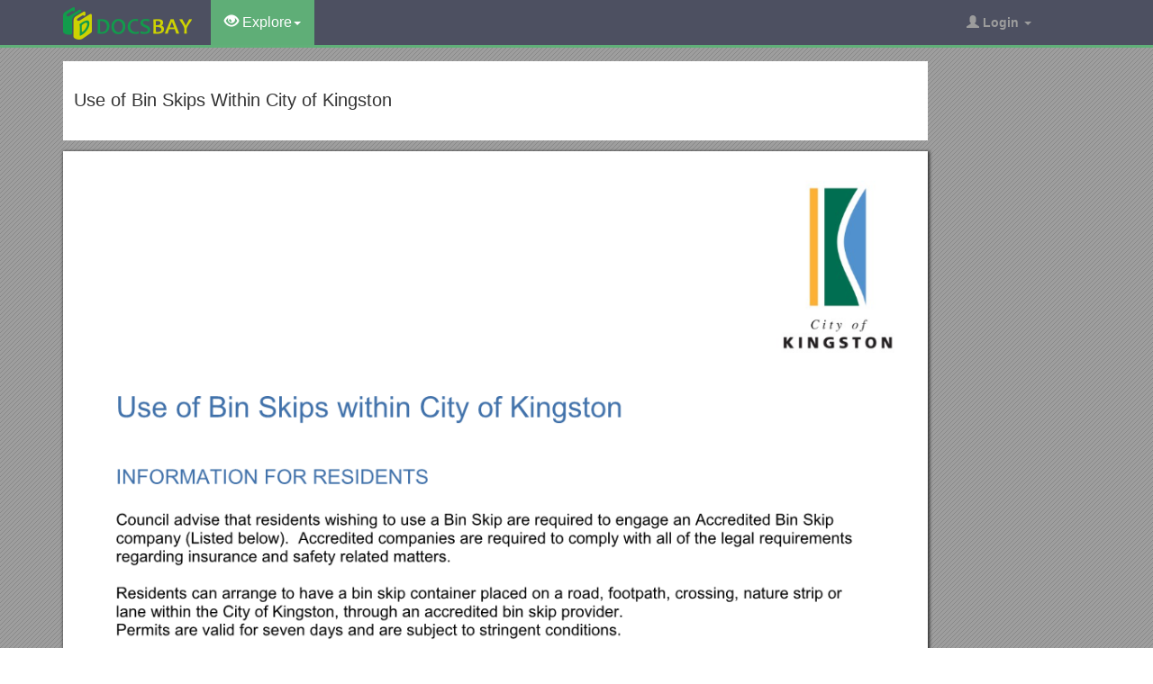

--- FILE ---
content_type: text/html; charset=utf-8
request_url: https://docsbay.net/doc/64203/use-of-bin-skips-within-city-of-kingston
body_size: 6242
content:
<!DOCTYPE html>
<html lang="en">
<head>
    <title>Use of Bin Skips Within City of Kingston - Docsbay</title>
    <meta charset="utf-8">
    <meta content="IE=edge" http-equiv="X-UA-Compatible">
    <meta name="viewport" content="width=device-width, initial-scale=1">
    <link rel="shortcut icon" href="/favicon.ico">
    <meta name="description" content="Use of Bin Skips within City of Kingston. INFORMATION FOR RESIDENTS. Council advise that residents wishing to use a Bin Skip are required to engage an Accredited Bin Skip company (Listed below). Accredited companies are required to comply with all of.">
    <meta property="og:type" content="article">
    <meta property="og:title" content="Use of Bin Skips Within City of Kingston">
    <meta property="og:description" content="Use of Bin Skips within City of Kingston. INFORMATION FOR RESIDENTS. Council advise that residents wishing to use a Bin Skip are required to engage an Accredited Bin Skip company (Listed below). Accredited companies are required to comply with all of.">
    <meta property="og:url" content="//docsbay.net/use-of-bin-skips-within-city-of-kingston">
    <meta property="og:image" content="//data.docsbay.net/img/d1d30ab8c984438ee2d210f6fa560849-1.webp">
    <meta property="og:site_name" content="Docsbay">
    <meta name="twitter:card" content="summary_large_image">
    <meta name="twitter:title" content="Use of Bin Skips Within City of Kingston">
    <meta name="twitter:description" content="Use of Bin Skips within City of Kingston. INFORMATION FOR RESIDENTS. Council advise that residents wishing to use a Bin Skip are required to engage an Accredited Bin Skip company (Listed below). Accredited companies are required to comply with all of.">
    <meta name="twitter:image" content="//data.docsbay.net/img/d1d30ab8c984438ee2d210f6fa560849-1.webp">
    <meta name="twitter:image:src" content="//docsbay.net/images/og_image.png">
    <style type="text/css">
        body, .article-imgview {
            background-color: rgb(82, 86, 89);
            background-image: url([data-uri]);
        }
    </style>

    <link href="/css/bootstrap.min.css" rel="stylesheet" crossorigin="anonymous">
    <script src="https://code.jquery.com/jquery-3.5.1.slim.min.js" crossorigin="anonymous"></script>
    <script src="/js/bootstrap.min.js" integrity="sha384-Tc5IQib027qvyjSMfHjOMaLkfuWVxZxUPnCJA7l2mCWNIpG9mGCD8wGNIcPD7Txa" crossorigin="anonymous"></script>
    <link rel="stylesheet" type="text/css" href="/css/common.css" />
    <script type="text/javascript" src="/js/common.js"></script>
</head>
<body>
    <nav class="navbar navbar-default navbar-inverse navbar-fixed-top">
        <div class="container">
            <div class="navbar-header">
                <button type="button" class="navbar-toggle collapsed" data-toggle="collapse" data-target="#navbar-collapse"> <span class="sr-only">Toggle navigation</span> <span class="icon-bar"></span> <span class="icon-bar"></span> <span class="icon-bar"></span> </button>
                <a class="navbar-brand" href="/"><img src="/images/logo.png" alt="Docsbay logo" /></a>
            </div>
            <div class="collapse navbar-collapse animated fadeIn" id="navbar-collapse">
                <ul class="nav navbar-nav animated fadeIn text16">
                    <li class="dropdown active">
                        <a href="#" class="dropdown-toggle" data-toggle="dropdown"><span class="glyphicon glyphicon-eye-open"></span> Explore<span class="caret"></span></a>
                        <ul class="dropdown-menu animated flipInX" role="menu"><li><a href="/category/education/">Education</a></li><li><a href="/category/colleges-and-universities/">Colleges and Universities</a></li><li><a href="/category/primary-and-secondary-schooling/">Primary and Secondary Schooling</a></li><li><a href="/category/standardized-and-admissions-tests/">Standardized and Admissions Tests</a></li><li><a href="/category/teaching-and-classroom-resources/">Teaching and Classroom Resources</a></li><li><a href="/category/training-and-certification/">Training and Certification</a></li><li><a href="/category/science/">Science</a></li><li><a href="/category/biological-sciences/">Biological Sciences</a></li><li><a href="/category/chemistry/">Chemistry</a></li></ul>
                    </li>
                </ul>
                <ul class="nav navbar-nav navbar-right">
                    <li class="dropdown">
                        <a href="#" class="dropdown-toggle" data-toggle="dropdown"><span class="glyphicon glyphicon-user"></span><b> Login</b> <span class="caret"></span></a>
                        <ul id="login-dp" class="dropdown-menu">
                            <li>
                                <div class="row">
                                    <div class="col-md-12">
                                        <!-- Login -->
                                        <div class="social-buttons">
                                            <div class="iconSpecial"><i class="glyphicon glyphicon-user"></i>Login</div>
                                        </div>
                                        <form class="form" method="post" action="/users/login" accept-charset="UTF-8" id="login-nav">
                                            <div class="form-group">
                                                <label class="sr-only" for="exampleInputEmail2">login</label>
                                                <input type="email" class="form-control" id="exampleInputEmail2" placeholder="username or email" required>
                                            </div>
                                            <div class="form-group">
                                                <label class="sr-only" for="exampleInputPassword2">Senha</label>
                                                <input type="password" class="form-control" id="exampleInputPassword2" placeholder="Password" required>
                                            </div>
                                            <div class="form-group">
                                                <button type="submit" class="btn btn-success btn-block">Entrar</button>
                                                <div class="help-block"> Don't have an account? <a href="/users/signup">Sign up</a></div>
                                            </div>
                                        </form>
                                    </div>
                                </div>
                            </li>
                        </ul>
                    </li>
                </ul>
            </div>
        </div>
    </nav>
    <div class="container">
    <article class="doc-article">
        <div class="article-head">
            <h1>Use of Bin Skips Within City of Kingston</h1>
        </div>
        <div class="article-imgview">
                <div class="pf"><img src="//data.docsbay.net/img/d1d30ab8c984438ee2d210f6fa560849-1.webp" alt="Use of Bin Skips Within City of Kingston" /></div>
        </div>
        <div class="article-text">
            <h2>Use of Bin Skips within City of Kingston</h2><h2>INFORMATION FOR RESIDENTS</h2><p>Council advise that residents wishing to use a Bin Skip are required to engage an Accredited Bin Skip company (Listed below). Accredited companies are required to comply with all of the legal requirements regarding insurance and safety related matters.</p><p>Residents can arrange to have a bin skip container placed on a road, footpath, crossing, nature strip or lane within the City of Kingston, through an accredited bin skip provider.</p><p>Permits are valid for seven days and are subject to stringent conditions. </p><p>Please see the list of current accredited bin skip providers below as at 1stDecember 2016.</p>BIN FIRM / ADDRESS / CITY / PHONE<br>AAH Local Bin Hire Pty Ltd / PO Box 4015 / NARRE WARREN STH 3805 / 95800999<br>Active Bin Hire P/L / PO Box 237 / BALACLAVA 3183 / 9509 2211<br>All Over Bins Pty Ltd / PO Box 304 / EAST KEW 3102 / 1300 555 087<br>Apex Waste Control / 19 Central Av / SUNSHINE 3020 / 9314 9911<br>Ascot Bin Hire / PO Box 210 / ST ALBANS 3021 / 95854385<br>Bayside Skip Hire / 144 Talinga Rd / CHELTENHAM 3192 / 9585 4385<br>BD Harvest Pty Ltd / 111 Normanby Dr / GREENVALE 3059 / 9333 2442<br>Bin Smart P/L / PO Box 225 / HASTINGS 3195 / 5979 8244<br>Bin O Bin Pty Ltd / PO Box 298 / DONCASTER HEIGHTS 3109 / 0466 377733<br>Budget Bin Hire / PO Box 134 / IVANHOE 3079 / 1300 246 246<br>Combined Bulk Bins P/L / PO Box 157 / BRAESIDE 3195 / 8587 3100<br>Control Bin Hire (Aust) Pty Ltd / PO Box 1008 / CLAYTON VIC 3168 / 95517789<br>Cozee’s Bins / PO Box 4346 / KNOX CITY 3152 / 9792 4447<br>Eastern Mini Bins/Door &amp; Door Bin Hire / 4 Edyvean St / SURREY HILLS 3127 / 9890 6753<br>Fieldmans Waste Management / PO Box 1162 / MITCHAM NORTH 3132 / 0411 344 762<br>Fultons Bayside Pty Ltd / Rear 329 Bay Rd / CHELTENHAM 3192 / 9555 3979<br>Harpers Bin Hire / 372-374 Dynan Rd / WEST MELBOURNE 3003 / 1300 665 666<br>IDispose / PO Box 244 / HIGHPOINT CITY 3032 / 0488 062 585<br>Jim’s Bin Skips (Glen Waverley) / PO Box 3413 / WHEELERS HILL 3150 / 0412 976 339<br>Jim’s Bin Skips (Oakleigh) / PO Box 2922 / ROWVILLE 3178 / 0418 714 604<br>Jim’s Skip Bins (Pakenham) / 5 Howitt Pl / PAKENHAM 3810 / 0450 189 692<br>Jim’s Skip Bins (Rowville) / 2 Engelke Rd / NARRE WARREN EAST 3804 / 0405 838 119<br>Jim’s Skip Bins (St Kilda) / 24 Affinity Cl / MORDIALLOC 3195 / 0407 170 022<br>Kartaway Miniskips / PO Box 208 / EAST BRUNSWICK 3057 / 9326 5555<br>Kingston Skip Hire Pty Ltd / P.O. Box 5110 / MORDIALLOC 3195 / 95325021<br>Konstruct Recycling &amp; Waste / 63 Garden Rd / CLAYTON 3168 / 1300 566 787<br>Leo Skip Bins / 6/110 Hotham St / ST KILDA EAST / 9527 7166<br>Love A Dump / PO Box 557 / HASTINGS 3915 / 0421 007 313<br>Metropolitan Bin Hire / 2/308 Lower Dandenong Rd / MORDIALLOC 3195 / 9580 5111<br>Mini Tip Bin Hire / PO Box 4102 / ALFREDTON 3350 / 0413 216 440<br>Moorabbin Bulk Bins Pty Ltd / PO Box 157 / BRAESIDE 3195 / 8587 3100<br>Need A Skip Now / 86 Turner Rd / HIGHETT 3190 / 0431 751 980<br>Rhino Bins / 24-30 Fonceca St / MORDIALLOC 3195 / 9580-4842<br>Veolia Environmental Services / 42 - 52 Kirkham Rd / WEST KEYSBOROUGH 3173 / 132 955<br>Vins Bins Pty Ltd / 45 Brasser Av / DROMANA 3936 / 5981 5981<br>WM Waste Management Services P/L / P.O. Box 394 / BORONIA VIC 3155 / 9721 1900<br><h2>INFORMATION FOR BIN SKIP OPERATORS</h2><p>Bin Skip Companies seeking additional information on the accreditation process, please contact the City of Kingston on 1300 653 356</p>
        </div>
    </article>
    <aside class="sidebar">
        <div class="panel panel-success">
            <div class="panel-heading">Top View</div>
            <div class="panel-body">
                <ul class="top-view list-unstyled">
                        <li><a href="https://docsbay.net/seeding-growth-in-mobile-agriculture">Seeding Growth in Mobile Agriculture</a></li>
                        <li><a href="https://docsbay.net/cfc-scholarship-application-form-2011">CFC Scholarship Application Form 2011</a></li>
                        <li><a href="https://docsbay.net/journalists-in-south-sudan-face-extremely-precarious-working-conditions-and-have-been">Journalists in South Sudan Face Extremely Precarious Working Conditions, and Have Been</a></li>
                        <li><a href="https://docsbay.net/translator-editor-proofreader-for-korean-language">Translator/Editor/Proofreader for Korean Language</a></li>
                        <li><a href="https://docsbay.net/proviso-1-49-which-prohibits-advertisements-on-school-buses-was-amended-to-apply-to-only">Proviso 1.49, Which Prohibits Advertisements on School Buses, Was Amended to Apply to Only</a></li>
                        <li><a href="https://docsbay.net/helping-victoria-s-young-people-access-health-care">Helping Victoria S Young People Access Health Care</a></li>
                        <li><a href="https://docsbay.net/licensing-and-other-information-for-spotmaps-2012-2014">Licensing and Other Information for Spotmaps 2012 2014</a></li>
                        <li><a href="https://docsbay.net/pupil-intervention-and">Pupil Intervention And</a></li>
                        <li><a href="https://docsbay.net/bakker-b-1-langerak-j-1-lems-r-1-dirkse-e-h-m-1">Bakker, B.1, Langerak, J.1, Lems, R.1, Dirkse, E.H.M.1</a></li>
                        <li><a href="https://docsbay.net/canton-lions-cheerleading-teen-coach-application">Canton Lions Cheerleading Teen Coach Application</a></li>
                        <li><a href="https://docsbay.net/china-halts-foreign-acquisitions-of-brokerage-firms">China Halts Foreign Acquisitions of Brokerage Firms</a></li>
                        <li><a href="https://docsbay.net/true-false-circle-t-if-the-statement-is-true-or-f-if-the-statement-is-false">True/False - Circle T If the Statement Is True Or F If the Statement Is False</a></li>
                </ul>
            </div>
        </div>
    </aside>
</div>
<script src="https://cdnjs.cloudflare.com/ajax/libs/jquery/3.6.1/jquery.min.js" integrity="sha512-aVKKRRi/Q/YV+4mjoKBsE4x3H+BkegoM/em46NNlCqNTmUYADjBbeNefNxYV7giUp0VxICtqdrbqU7iVaeZNXA==" crossorigin="anonymous" referrerpolicy="no-referrer"></script>
<script>
    var docId = 'd1d30ab8c984438ee2d210f6fa560849';
    var endPage = 1;
    var totalPage = 2;
    var pfLoading = false;
    window.addEventListener('scroll', function () {
        if (pfLoading) return;
        var $now = $('.article-imgview .pf').eq(endPage - 1);
        if (document.documentElement.scrollTop + $(window).height() > $now.offset().top) {
            pfLoading = true;
            endPage++;
            if (endPage > totalPage) return;
            var imgEle = new Image();
            var imgsrc = "//data.docsbay.net/img/d1d30ab8c984438ee2d210f6fa560849-" + endPage + (endPage > 3 ? ".jpg" : ".webp");
            imgEle.src = imgsrc;
            var $imgLoad = $('<div class="pf"><img src="/loading.gif"></div>');
            $('.article-imgview').append($imgLoad);
            imgEle.addEventListener('load', function () {
                $imgLoad.find('img').attr('src', imgsrc);
                pfLoading = false
            })
        }
    }, { passive: true })
</script>
    <footer>
        <div class="container-fluid text-center">
            <a href="#Top" data-toggle="tooltip" title="TO TOP"> <span class="glyphicon glyphicon-chevron-up"></span> </a><br><br><span>Copyright © 2023 DocsBay<script type="text/javascript">foot()</script></span>
            <ul class="visible-lg-inline">
                <li><a href="/contact">Contact Us</a></li>
            </ul>
        </div>
        <!-- Default Statcounter code for Docsbay.net https://docsbay.net -->
        <script type="text/javascript">
            var sc_project = 11991711;
            var sc_invisible = 1;
            var sc_security = "f55c94d5";
        </script>
        <script type="text/javascript" src="https://www.statcounter.com/counter/counter.js" async></script>
        <!-- End of Statcounter Code -->
    </footer>
</body>
</html>